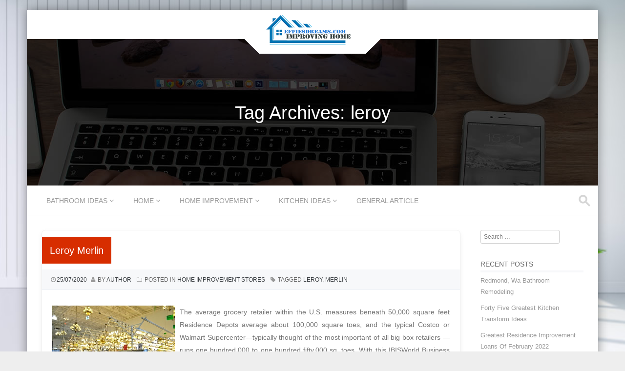

--- FILE ---
content_type: text/html; charset=UTF-8
request_url: http://www.effiesdreams.com/tag/leroy
body_size: 11248
content:
<!DOCTYPE html>
<!--[if IE 8]>
<html id="ie8" dir="ltr" lang="en-US" prefix="og: https://ogp.me/ns#">
<![endif]-->
<!--[if !(IE 8) ]><!-->
<html dir="ltr" lang="en-US" prefix="og: https://ogp.me/ns#">
<!--<![endif]-->
<head>
<meta charset="UTF-8" />
<meta name="viewport" content="width=device-width" />


	<link rel="apple-touch-icon" href="http://www.effiesdreams.com/wp-content/uploads/2020/02/axc.png">

<link rel="profile" href="http://gmpg.org/xfn/11" />
<link rel="pingback" href="http://www.effiesdreams.com/xmlrpc.php" />

<!--[if lt IE 9]>
<script src="http://www.effiesdreams.com/wp-content/themes/premier/js/html5.js" type="text/javascript"></script>
<![endif]-->

<title>leroy | effiesdreams.com</title>

		<!-- All in One SEO 4.9.3 - aioseo.com -->
	<meta name="robots" content="max-image-preview:large" />
	<link rel="canonical" href="http://www.effiesdreams.com/tag/leroy" />
	<meta name="generator" content="All in One SEO (AIOSEO) 4.9.3" />
		<!-- All in One SEO -->

<link rel="alternate" type="application/rss+xml" title="effiesdreams.com &raquo; Feed" href="http://www.effiesdreams.com/feed" />
<link rel="alternate" type="application/rss+xml" title="effiesdreams.com &raquo; leroy Tag Feed" href="http://www.effiesdreams.com/tag/leroy/feed" />
<style id='wp-img-auto-sizes-contain-inline-css' type='text/css'>
img:is([sizes=auto i],[sizes^="auto," i]){contain-intrinsic-size:3000px 1500px}
/*# sourceURL=wp-img-auto-sizes-contain-inline-css */
</style>
<style id='wp-emoji-styles-inline-css' type='text/css'>

	img.wp-smiley, img.emoji {
		display: inline !important;
		border: none !important;
		box-shadow: none !important;
		height: 1em !important;
		width: 1em !important;
		margin: 0 0.07em !important;
		vertical-align: -0.1em !important;
		background: none !important;
		padding: 0 !important;
	}
/*# sourceURL=wp-emoji-styles-inline-css */
</style>
<style id='wp-block-library-inline-css' type='text/css'>
:root{--wp-block-synced-color:#7a00df;--wp-block-synced-color--rgb:122,0,223;--wp-bound-block-color:var(--wp-block-synced-color);--wp-editor-canvas-background:#ddd;--wp-admin-theme-color:#007cba;--wp-admin-theme-color--rgb:0,124,186;--wp-admin-theme-color-darker-10:#006ba1;--wp-admin-theme-color-darker-10--rgb:0,107,160.5;--wp-admin-theme-color-darker-20:#005a87;--wp-admin-theme-color-darker-20--rgb:0,90,135;--wp-admin-border-width-focus:2px}@media (min-resolution:192dpi){:root{--wp-admin-border-width-focus:1.5px}}.wp-element-button{cursor:pointer}:root .has-very-light-gray-background-color{background-color:#eee}:root .has-very-dark-gray-background-color{background-color:#313131}:root .has-very-light-gray-color{color:#eee}:root .has-very-dark-gray-color{color:#313131}:root .has-vivid-green-cyan-to-vivid-cyan-blue-gradient-background{background:linear-gradient(135deg,#00d084,#0693e3)}:root .has-purple-crush-gradient-background{background:linear-gradient(135deg,#34e2e4,#4721fb 50%,#ab1dfe)}:root .has-hazy-dawn-gradient-background{background:linear-gradient(135deg,#faaca8,#dad0ec)}:root .has-subdued-olive-gradient-background{background:linear-gradient(135deg,#fafae1,#67a671)}:root .has-atomic-cream-gradient-background{background:linear-gradient(135deg,#fdd79a,#004a59)}:root .has-nightshade-gradient-background{background:linear-gradient(135deg,#330968,#31cdcf)}:root .has-midnight-gradient-background{background:linear-gradient(135deg,#020381,#2874fc)}:root{--wp--preset--font-size--normal:16px;--wp--preset--font-size--huge:42px}.has-regular-font-size{font-size:1em}.has-larger-font-size{font-size:2.625em}.has-normal-font-size{font-size:var(--wp--preset--font-size--normal)}.has-huge-font-size{font-size:var(--wp--preset--font-size--huge)}.has-text-align-center{text-align:center}.has-text-align-left{text-align:left}.has-text-align-right{text-align:right}.has-fit-text{white-space:nowrap!important}#end-resizable-editor-section{display:none}.aligncenter{clear:both}.items-justified-left{justify-content:flex-start}.items-justified-center{justify-content:center}.items-justified-right{justify-content:flex-end}.items-justified-space-between{justify-content:space-between}.screen-reader-text{border:0;clip-path:inset(50%);height:1px;margin:-1px;overflow:hidden;padding:0;position:absolute;width:1px;word-wrap:normal!important}.screen-reader-text:focus{background-color:#ddd;clip-path:none;color:#444;display:block;font-size:1em;height:auto;left:5px;line-height:normal;padding:15px 23px 14px;text-decoration:none;top:5px;width:auto;z-index:100000}html :where(.has-border-color){border-style:solid}html :where([style*=border-top-color]){border-top-style:solid}html :where([style*=border-right-color]){border-right-style:solid}html :where([style*=border-bottom-color]){border-bottom-style:solid}html :where([style*=border-left-color]){border-left-style:solid}html :where([style*=border-width]){border-style:solid}html :where([style*=border-top-width]){border-top-style:solid}html :where([style*=border-right-width]){border-right-style:solid}html :where([style*=border-bottom-width]){border-bottom-style:solid}html :where([style*=border-left-width]){border-left-style:solid}html :where(img[class*=wp-image-]){height:auto;max-width:100%}:where(figure){margin:0 0 1em}html :where(.is-position-sticky){--wp-admin--admin-bar--position-offset:var(--wp-admin--admin-bar--height,0px)}@media screen and (max-width:600px){html :where(.is-position-sticky){--wp-admin--admin-bar--position-offset:0px}}

/*# sourceURL=wp-block-library-inline-css */
</style><style id='global-styles-inline-css' type='text/css'>
:root{--wp--preset--aspect-ratio--square: 1;--wp--preset--aspect-ratio--4-3: 4/3;--wp--preset--aspect-ratio--3-4: 3/4;--wp--preset--aspect-ratio--3-2: 3/2;--wp--preset--aspect-ratio--2-3: 2/3;--wp--preset--aspect-ratio--16-9: 16/9;--wp--preset--aspect-ratio--9-16: 9/16;--wp--preset--color--black: #000000;--wp--preset--color--cyan-bluish-gray: #abb8c3;--wp--preset--color--white: #ffffff;--wp--preset--color--pale-pink: #f78da7;--wp--preset--color--vivid-red: #cf2e2e;--wp--preset--color--luminous-vivid-orange: #ff6900;--wp--preset--color--luminous-vivid-amber: #fcb900;--wp--preset--color--light-green-cyan: #7bdcb5;--wp--preset--color--vivid-green-cyan: #00d084;--wp--preset--color--pale-cyan-blue: #8ed1fc;--wp--preset--color--vivid-cyan-blue: #0693e3;--wp--preset--color--vivid-purple: #9b51e0;--wp--preset--gradient--vivid-cyan-blue-to-vivid-purple: linear-gradient(135deg,rgb(6,147,227) 0%,rgb(155,81,224) 100%);--wp--preset--gradient--light-green-cyan-to-vivid-green-cyan: linear-gradient(135deg,rgb(122,220,180) 0%,rgb(0,208,130) 100%);--wp--preset--gradient--luminous-vivid-amber-to-luminous-vivid-orange: linear-gradient(135deg,rgb(252,185,0) 0%,rgb(255,105,0) 100%);--wp--preset--gradient--luminous-vivid-orange-to-vivid-red: linear-gradient(135deg,rgb(255,105,0) 0%,rgb(207,46,46) 100%);--wp--preset--gradient--very-light-gray-to-cyan-bluish-gray: linear-gradient(135deg,rgb(238,238,238) 0%,rgb(169,184,195) 100%);--wp--preset--gradient--cool-to-warm-spectrum: linear-gradient(135deg,rgb(74,234,220) 0%,rgb(151,120,209) 20%,rgb(207,42,186) 40%,rgb(238,44,130) 60%,rgb(251,105,98) 80%,rgb(254,248,76) 100%);--wp--preset--gradient--blush-light-purple: linear-gradient(135deg,rgb(255,206,236) 0%,rgb(152,150,240) 100%);--wp--preset--gradient--blush-bordeaux: linear-gradient(135deg,rgb(254,205,165) 0%,rgb(254,45,45) 50%,rgb(107,0,62) 100%);--wp--preset--gradient--luminous-dusk: linear-gradient(135deg,rgb(255,203,112) 0%,rgb(199,81,192) 50%,rgb(65,88,208) 100%);--wp--preset--gradient--pale-ocean: linear-gradient(135deg,rgb(255,245,203) 0%,rgb(182,227,212) 50%,rgb(51,167,181) 100%);--wp--preset--gradient--electric-grass: linear-gradient(135deg,rgb(202,248,128) 0%,rgb(113,206,126) 100%);--wp--preset--gradient--midnight: linear-gradient(135deg,rgb(2,3,129) 0%,rgb(40,116,252) 100%);--wp--preset--font-size--small: 13px;--wp--preset--font-size--medium: 20px;--wp--preset--font-size--large: 36px;--wp--preset--font-size--x-large: 42px;--wp--preset--spacing--20: 0.44rem;--wp--preset--spacing--30: 0.67rem;--wp--preset--spacing--40: 1rem;--wp--preset--spacing--50: 1.5rem;--wp--preset--spacing--60: 2.25rem;--wp--preset--spacing--70: 3.38rem;--wp--preset--spacing--80: 5.06rem;--wp--preset--shadow--natural: 6px 6px 9px rgba(0, 0, 0, 0.2);--wp--preset--shadow--deep: 12px 12px 50px rgba(0, 0, 0, 0.4);--wp--preset--shadow--sharp: 6px 6px 0px rgba(0, 0, 0, 0.2);--wp--preset--shadow--outlined: 6px 6px 0px -3px rgb(255, 255, 255), 6px 6px rgb(0, 0, 0);--wp--preset--shadow--crisp: 6px 6px 0px rgb(0, 0, 0);}:where(.is-layout-flex){gap: 0.5em;}:where(.is-layout-grid){gap: 0.5em;}body .is-layout-flex{display: flex;}.is-layout-flex{flex-wrap: wrap;align-items: center;}.is-layout-flex > :is(*, div){margin: 0;}body .is-layout-grid{display: grid;}.is-layout-grid > :is(*, div){margin: 0;}:where(.wp-block-columns.is-layout-flex){gap: 2em;}:where(.wp-block-columns.is-layout-grid){gap: 2em;}:where(.wp-block-post-template.is-layout-flex){gap: 1.25em;}:where(.wp-block-post-template.is-layout-grid){gap: 1.25em;}.has-black-color{color: var(--wp--preset--color--black) !important;}.has-cyan-bluish-gray-color{color: var(--wp--preset--color--cyan-bluish-gray) !important;}.has-white-color{color: var(--wp--preset--color--white) !important;}.has-pale-pink-color{color: var(--wp--preset--color--pale-pink) !important;}.has-vivid-red-color{color: var(--wp--preset--color--vivid-red) !important;}.has-luminous-vivid-orange-color{color: var(--wp--preset--color--luminous-vivid-orange) !important;}.has-luminous-vivid-amber-color{color: var(--wp--preset--color--luminous-vivid-amber) !important;}.has-light-green-cyan-color{color: var(--wp--preset--color--light-green-cyan) !important;}.has-vivid-green-cyan-color{color: var(--wp--preset--color--vivid-green-cyan) !important;}.has-pale-cyan-blue-color{color: var(--wp--preset--color--pale-cyan-blue) !important;}.has-vivid-cyan-blue-color{color: var(--wp--preset--color--vivid-cyan-blue) !important;}.has-vivid-purple-color{color: var(--wp--preset--color--vivid-purple) !important;}.has-black-background-color{background-color: var(--wp--preset--color--black) !important;}.has-cyan-bluish-gray-background-color{background-color: var(--wp--preset--color--cyan-bluish-gray) !important;}.has-white-background-color{background-color: var(--wp--preset--color--white) !important;}.has-pale-pink-background-color{background-color: var(--wp--preset--color--pale-pink) !important;}.has-vivid-red-background-color{background-color: var(--wp--preset--color--vivid-red) !important;}.has-luminous-vivid-orange-background-color{background-color: var(--wp--preset--color--luminous-vivid-orange) !important;}.has-luminous-vivid-amber-background-color{background-color: var(--wp--preset--color--luminous-vivid-amber) !important;}.has-light-green-cyan-background-color{background-color: var(--wp--preset--color--light-green-cyan) !important;}.has-vivid-green-cyan-background-color{background-color: var(--wp--preset--color--vivid-green-cyan) !important;}.has-pale-cyan-blue-background-color{background-color: var(--wp--preset--color--pale-cyan-blue) !important;}.has-vivid-cyan-blue-background-color{background-color: var(--wp--preset--color--vivid-cyan-blue) !important;}.has-vivid-purple-background-color{background-color: var(--wp--preset--color--vivid-purple) !important;}.has-black-border-color{border-color: var(--wp--preset--color--black) !important;}.has-cyan-bluish-gray-border-color{border-color: var(--wp--preset--color--cyan-bluish-gray) !important;}.has-white-border-color{border-color: var(--wp--preset--color--white) !important;}.has-pale-pink-border-color{border-color: var(--wp--preset--color--pale-pink) !important;}.has-vivid-red-border-color{border-color: var(--wp--preset--color--vivid-red) !important;}.has-luminous-vivid-orange-border-color{border-color: var(--wp--preset--color--luminous-vivid-orange) !important;}.has-luminous-vivid-amber-border-color{border-color: var(--wp--preset--color--luminous-vivid-amber) !important;}.has-light-green-cyan-border-color{border-color: var(--wp--preset--color--light-green-cyan) !important;}.has-vivid-green-cyan-border-color{border-color: var(--wp--preset--color--vivid-green-cyan) !important;}.has-pale-cyan-blue-border-color{border-color: var(--wp--preset--color--pale-cyan-blue) !important;}.has-vivid-cyan-blue-border-color{border-color: var(--wp--preset--color--vivid-cyan-blue) !important;}.has-vivid-purple-border-color{border-color: var(--wp--preset--color--vivid-purple) !important;}.has-vivid-cyan-blue-to-vivid-purple-gradient-background{background: var(--wp--preset--gradient--vivid-cyan-blue-to-vivid-purple) !important;}.has-light-green-cyan-to-vivid-green-cyan-gradient-background{background: var(--wp--preset--gradient--light-green-cyan-to-vivid-green-cyan) !important;}.has-luminous-vivid-amber-to-luminous-vivid-orange-gradient-background{background: var(--wp--preset--gradient--luminous-vivid-amber-to-luminous-vivid-orange) !important;}.has-luminous-vivid-orange-to-vivid-red-gradient-background{background: var(--wp--preset--gradient--luminous-vivid-orange-to-vivid-red) !important;}.has-very-light-gray-to-cyan-bluish-gray-gradient-background{background: var(--wp--preset--gradient--very-light-gray-to-cyan-bluish-gray) !important;}.has-cool-to-warm-spectrum-gradient-background{background: var(--wp--preset--gradient--cool-to-warm-spectrum) !important;}.has-blush-light-purple-gradient-background{background: var(--wp--preset--gradient--blush-light-purple) !important;}.has-blush-bordeaux-gradient-background{background: var(--wp--preset--gradient--blush-bordeaux) !important;}.has-luminous-dusk-gradient-background{background: var(--wp--preset--gradient--luminous-dusk) !important;}.has-pale-ocean-gradient-background{background: var(--wp--preset--gradient--pale-ocean) !important;}.has-electric-grass-gradient-background{background: var(--wp--preset--gradient--electric-grass) !important;}.has-midnight-gradient-background{background: var(--wp--preset--gradient--midnight) !important;}.has-small-font-size{font-size: var(--wp--preset--font-size--small) !important;}.has-medium-font-size{font-size: var(--wp--preset--font-size--medium) !important;}.has-large-font-size{font-size: var(--wp--preset--font-size--large) !important;}.has-x-large-font-size{font-size: var(--wp--preset--font-size--x-large) !important;}
/*# sourceURL=global-styles-inline-css */
</style>

<style id='classic-theme-styles-inline-css' type='text/css'>
/*! This file is auto-generated */
.wp-block-button__link{color:#fff;background-color:#32373c;border-radius:9999px;box-shadow:none;text-decoration:none;padding:calc(.667em + 2px) calc(1.333em + 2px);font-size:1.125em}.wp-block-file__button{background:#32373c;color:#fff;text-decoration:none}
/*# sourceURL=/wp-includes/css/classic-themes.min.css */
</style>
<link rel='stylesheet' id='style-css' href='http://www.effiesdreams.com/wp-content/themes/premier/style.css?ver=1.4' type='text/css' media='all' />
<link rel='stylesheet' id='font-awesome-css' href='http://www.effiesdreams.com/wp-content/themes/premier/css/font-awesome.min.css?ver=4.3.0' type='text/css' media='all' />
<link rel='stylesheet' id='animate-css' href='http://www.effiesdreams.com/wp-content/themes/premier/css/animate.min.css?ver=1.4' type='text/css' media='all' />
<link rel='stylesheet' id='flexslider-css' href='http://www.effiesdreams.com/wp-content/themes/premier/js/flexslider.css?ver=2.0' type='text/css' media='all' />
<link rel='stylesheet' id='wp-add-custom-css-css' href='http://www.effiesdreams.com?display_custom_css=css&#038;ver=6.9' type='text/css' media='all' />
<script type="text/javascript" src="http://www.effiesdreams.com/wp-includes/js/jquery/jquery.min.js?ver=3.7.1" id="jquery-core-js"></script>
<script type="text/javascript" src="http://www.effiesdreams.com/wp-includes/js/jquery/jquery-migrate.min.js?ver=3.4.1" id="jquery-migrate-js"></script>
<script type="text/javascript" src="http://www.effiesdreams.com/wp-content/themes/premier/js/keyboard-image-navigation.js?ver=1.2" id="keyboard-image-navigation-js"></script>
<script type="text/javascript" src="http://www.effiesdreams.com/wp-content/themes/premier/js/Inview.js?ver=6.9" id="inview-js"></script>
<script type="text/javascript" src="http://www.effiesdreams.com/wp-content/themes/premier/js/animate.js?ver=6.9" id="theme-js-js"></script>
<script type="text/javascript" src="http://www.effiesdreams.com/wp-content/themes/premier/js/jquery.flexslider-min.js?ver=6.9" id="flexslider-js"></script>
<script type="text/javascript" src="http://www.effiesdreams.com/wp-content/themes/premier/js/flexslider-init.js?ver=6.9" id="flexslider-init-js"></script>
<link rel="https://api.w.org/" href="http://www.effiesdreams.com/wp-json/" /><link rel="alternate" title="JSON" type="application/json" href="http://www.effiesdreams.com/wp-json/wp/v2/tags/285" /><link rel="EditURI" type="application/rsd+xml" title="RSD" href="http://www.effiesdreams.com/xmlrpc.php?rsd" />
<meta name="generator" content="WordPress 6.9" />

	<link rel="stylesheet" href="http://www.effiesdreams.com/wp-content/themes/premier/css/red.css" type="text/css" media="screen">


		<style>

			/* Font Settings */
			
			
			
		</style>

		<style type="text/css">
				.site-title a,
		.site-description {
			color: #222 !important;
		}
		</style>
	<style type="text/css" id="custom-background-css">
body.custom-background { background-image: url("http://www.effiesdreams.com/wp-content/uploads/2020/02/1.jpg"); background-position: left top; background-size: cover; background-repeat: no-repeat; background-attachment: fixed; }
</style>
	<link rel="icon" href="http://www.effiesdreams.com/wp-content/uploads/2022/04/cropped-98-32x32.png" sizes="32x32" />
<link rel="icon" href="http://www.effiesdreams.com/wp-content/uploads/2022/04/cropped-98-192x192.png" sizes="192x192" />
<link rel="apple-touch-icon" href="http://www.effiesdreams.com/wp-content/uploads/2022/04/cropped-98-180x180.png" />
<meta name="msapplication-TileImage" content="http://www.effiesdreams.com/wp-content/uploads/2022/04/cropped-98-270x270.png" />
</head>

<body class="archive tag tag-leroy tag-285 custom-background wp-theme-premier">
	<div id="wrap">
		<div id="page" class="hfeed site">

			
		    <div id="masthead-wrap">

			    <div id="topbar_container">
				    <div class="topbar">
					    <div class='topbar_content_left'></div>				    	<div class="topbar_content_right ">	<ul class="social-media">
				
				
				
				
				
				
				
				
			
		
		
			
	    
	    		

				

	</ul><!-- #social-icons-->				    							</div><!-- .topbar_content_right -->
				    </div>
			    </div>

				<header id="masthead" class="site-header header_container" role="banner">

									<div class="logo_wrapper">
						<div class="site-logo">
							<a href="http://www.effiesdreams.com/" title="effiesdreams.com" rel="home"><img src="http://www.effiesdreams.com/wp-content/uploads/2020/02/asaf.png" alt="effiesdreams.com"></a>
						</div>
				</div>
					

				

      			

        <div class="entry-header-wrap" >
                        <h1 class="page-title">
                        

                        Tag Archives: <span>leroy</span>
                        </h1>

        </div><!-- .entry-header -->
	

					<nav role="navigation" class="site-navigation main-navigation">

						<h1 class="assistive-text"><a href="#" title="Navigation Toggle">Menu</a></h1>

						<div class="assistive-text skip-link">
							<a href="#content" title="Skip to content">Skip to content</a>
						</div>

						<div class="menu-secondary-menu-container"><ul id="menu-secondary-menu" class="menu"><li id="menu-item-45" class="menu-item menu-item-type-taxonomy menu-item-object-category menu-item-has-children menu-item-45"><a href="http://www.effiesdreams.com/category/bathroom-ideas">Bathroom Ideas</a>
<ul class="sub-menu">
	<li id="menu-item-46" class="menu-item menu-item-type-taxonomy menu-item-object-category menu-item-46"><a href="http://www.effiesdreams.com/category/bathroom-ideas/bathroom-design">Bathroom Design</a></li>
	<li id="menu-item-47" class="menu-item menu-item-type-taxonomy menu-item-object-category menu-item-47"><a href="http://www.effiesdreams.com/category/bathroom-ideas/bathroom-remodel">Bathroom Remodel</a></li>
	<li id="menu-item-48" class="menu-item menu-item-type-taxonomy menu-item-object-category menu-item-48"><a href="http://www.effiesdreams.com/category/bathroom-ideas/bathroom-remodel-cost">Bathroom Remodel Cost</a></li>
	<li id="menu-item-49" class="menu-item menu-item-type-taxonomy menu-item-object-category menu-item-49"><a href="http://www.effiesdreams.com/category/bathroom-ideas/bathroom-remodeling-contractors">Bathroom Remodeling Contractors</a></li>
	<li id="menu-item-50" class="menu-item menu-item-type-taxonomy menu-item-object-category menu-item-50"><a href="http://www.effiesdreams.com/category/bathroom-ideas/bathroom-renovation">Bathroom Renovation</a></li>
</ul>
</li>
<li id="menu-item-52" class="menu-item menu-item-type-taxonomy menu-item-object-category menu-item-has-children menu-item-52"><a href="http://www.effiesdreams.com/category/home">Home</a>
<ul class="sub-menu">
	<li id="menu-item-53" class="menu-item menu-item-type-taxonomy menu-item-object-category menu-item-53"><a href="http://www.effiesdreams.com/category/home/home-additions">Home Additions</a></li>
	<li id="menu-item-54" class="menu-item menu-item-type-taxonomy menu-item-object-category menu-item-54"><a href="http://www.effiesdreams.com/category/home/home-contractors">Home Contractors</a></li>
	<li id="menu-item-55" class="menu-item menu-item-type-taxonomy menu-item-object-category menu-item-55"><a href="http://www.effiesdreams.com/category/home/home-design">Home Design</a></li>
	<li id="menu-item-56" class="menu-item menu-item-type-taxonomy menu-item-object-category menu-item-56"><a href="http://www.effiesdreams.com/category/home/home-remodeling">Home Remodeling</a></li>
	<li id="menu-item-57" class="menu-item menu-item-type-taxonomy menu-item-object-category menu-item-57"><a href="http://www.effiesdreams.com/category/home/home-repair">Home Repair</a></li>
</ul>
</li>
<li id="menu-item-58" class="menu-item menu-item-type-taxonomy menu-item-object-category menu-item-has-children menu-item-58"><a href="http://www.effiesdreams.com/category/home-improvement">Home Improvement</a>
<ul class="sub-menu">
	<li id="menu-item-59" class="menu-item menu-item-type-taxonomy menu-item-object-category menu-item-59"><a href="http://www.effiesdreams.com/category/home-improvement/home-improvement-budget">Home Improvement Budget</a></li>
	<li id="menu-item-60" class="menu-item menu-item-type-taxonomy menu-item-object-category menu-item-60"><a href="http://www.effiesdreams.com/category/home-improvement/home-improvement-contractor">Home Improvement Contractor</a></li>
	<li id="menu-item-61" class="menu-item menu-item-type-taxonomy menu-item-object-category menu-item-61"><a href="http://www.effiesdreams.com/category/home-improvement/home-improvement-design">Home Improvement Design</a></li>
	<li id="menu-item-62" class="menu-item menu-item-type-taxonomy menu-item-object-category menu-item-62"><a href="http://www.effiesdreams.com/category/home-improvement/home-improvement-loans">Home Improvement Loans</a></li>
	<li id="menu-item-63" class="menu-item menu-item-type-taxonomy menu-item-object-category menu-item-63"><a href="http://www.effiesdreams.com/category/home-improvement/home-improvement-stores">Home Improvement Stores</a></li>
</ul>
</li>
<li id="menu-item-64" class="menu-item menu-item-type-taxonomy menu-item-object-category menu-item-has-children menu-item-64"><a href="http://www.effiesdreams.com/category/kitchen-ideas">Kitchen Ideas</a>
<ul class="sub-menu">
	<li id="menu-item-65" class="menu-item menu-item-type-taxonomy menu-item-object-category menu-item-65"><a href="http://www.effiesdreams.com/category/kitchen-ideas/kitchen-design">Kitchen Design</a></li>
	<li id="menu-item-66" class="menu-item menu-item-type-taxonomy menu-item-object-category menu-item-66"><a href="http://www.effiesdreams.com/category/kitchen-ideas/kitchen-design-ideas">Kitchen Design Ideas</a></li>
	<li id="menu-item-67" class="menu-item menu-item-type-taxonomy menu-item-object-category menu-item-67"><a href="http://www.effiesdreams.com/category/kitchen-ideas/kitchen-remodel">Kitchen Remodel</a></li>
	<li id="menu-item-68" class="menu-item menu-item-type-taxonomy menu-item-object-category menu-item-68"><a href="http://www.effiesdreams.com/category/kitchen-ideas/kitchen-remodel-cost">Kitchen Remodel Cost</a></li>
	<li id="menu-item-69" class="menu-item menu-item-type-taxonomy menu-item-object-category menu-item-69"><a href="http://www.effiesdreams.com/category/kitchen-ideas/kitchen-renovation">Kitchen Renovation</a></li>
</ul>
</li>
<li id="menu-item-51" class="menu-item menu-item-type-taxonomy menu-item-object-category menu-item-51"><a href="http://www.effiesdreams.com/category/general-article">General Article</a></li>
</ul></div>
						<form role="search" method="get" class="search-form" action="http://www.effiesdreams.com/">

							<label>
								<span class="screen-reader-text">Search for:</span>
                                <input type="search" class="search-field" placeholder="SEARCH..." value="" name="s" title="search" />
							</label>

							<input type="submit" class="search-submit" value="Search" />

						</form>

					</nav><!-- .site-navigation .main-navigation -->

				</header><!-- #masthead .site-header -->

			</div><!-- #masthead-wrap -->

			<div id="main" class="site-main">
		
		<div id="primary_wrap">
		<section id="primary" class="content-area">
			<div id="content" class="site-content" role="main">

			
								
					
<article id="post-332" class="post-332 post type-post status-publish format-standard hentry category-home-improvement-stores tag-leroy tag-merlin">
	 <div class="blog-image">
				    </div>
	<header class="entry-header">
		<h1 class="entry-title"><a href="http://www.effiesdreams.com/leroy-merlin.html" title="Permalink to Leroy Merlin" rel="bookmark">Leroy Merlin</a></h1>

				<div class="entry-meta">
			 <a href="http://www.effiesdreams.com/leroy-merlin.html" title="02:19" rel="bookmark"><time class="entry-date" datetime="2020-07-25T02:19:55+07:00" pubdate>25/07/2020</time></a><span class="byline"> by <span class="author vcard"><a class="url fn n" href="http://www.effiesdreams.com/author/emilyspell" title="View all posts by Author" rel="author">Author</a></span></span>         						<span class="cat-links">
				Posted in <a href="http://www.effiesdreams.com/category/home-improvement/home-improvement-stores" rel="category tag">Home Improvement Stores</a>			</span>
			
						
			<span class="tag-links">
				Tagged <a href="http://www.effiesdreams.com/tag/leroy" rel="tag">leroy</a>, <a href="http://www.effiesdreams.com/tag/merlin" rel="tag">merlin</a>			</span>
					
		
				</div><!-- .entry-meta -->
			</header><!-- .entry-header -->

		<div class="entry-content">
		<p><img decoding="async" class='wp-post-image' style='float:left;margin-right:10px;' src="https://1.bp.blogspot.com/-6ecp-zpXE2M/U-f9n897OJI/AAAAAAAA59Y/EwZEV0z2Daw/s1600/DSC00039+(Custom).JPG" width="251px" alt="home improvement stores" />The average grocery retailer within the U.S. measures beneath 50,000 square feet Residence Depots average about 100,000 square toes, and the typical Costco or Walmart Supercenter—typically thought of the most important of all big box retailers —runs one hundred,000 to one hundred fifty,000 sq. toes. With this IBISWorld Business Analysis Report on Dwelling Improvement Stores, you can expect totally researched, reliable and present info that may assist you to to make faster, higher enterprise decisions. With the rise in recognition of adorning, renovating, and residential flipping exhibits on channels like HGTV, dwelling enchancment stores have gone from a place to hunt, buy, and get out to a spot to browse and linger.</p>
<p>If he want to come by a website with the word SEARCH ENGINE OPTIMISATION is I needed to conceive a domain-polinfor positioning -+ or establishment rank phrase. Since dwelling improvement shops often have such a broad product assortment, it&#8217;s not possible for gross sales associates to be consultants on every single SKU.</p>
<p>To seek out architectural salvage stores, seek the advice of the nationwide list at Previous Home On-line , the web site of the Old Home Journal.” It lists architectural salvage stores in 38 states, plus &hellip; <a href="http://www.effiesdreams.com/leroy-merlin.html" class="read-more">Read More </a></p>			</div><!-- .entry-content -->
	
</article><!-- #post-332 -->

				
				
			
			</div><!-- #content .site-content -->
		</section><!-- #primary .content-area -->

		<div id="secondary" class="widget-area" role="complementary">
						<aside id="search-2" class="widget widget_search">	<form method="get" id="searchform" action="http://www.effiesdreams.com/" role="search">
		<label for="s" class="assistive-text">Search</label>
		<input type="text" class="field" name="s" value="" id="s" placeholder="Search &hellip;" />
		<input type="submit" class="submit" name="submit" id="searchsubmit" value="Search" />
	</form>
</aside>
		<aside id="recent-posts-2" class="widget widget_recent_entries">
		<h1 class="widget-title">Recent Posts</h1>
		<ul>
											<li>
					<a href="http://www.effiesdreams.com/redmond-wa-bathroom-remodeling-2.html">Redmond, Wa Bathroom Remodeling</a>
									</li>
											<li>
					<a href="http://www.effiesdreams.com/forty-five-greatest-kitchen-transform-ideas.html">Forty Five Greatest Kitchen Transform Ideas</a>
									</li>
											<li>
					<a href="http://www.effiesdreams.com/greatest-residence-improvement-loans-of-february-2022.html">Greatest Residence Improvement Loans Of February 2022</a>
									</li>
											<li>
					<a href="http://www.effiesdreams.com/75-kitchen-concepts-you-may-love-4.html">75 Kitchen Concepts You May Love</a>
									</li>
											<li>
					<a href="http://www.effiesdreams.com/typical-rest-room-remodeling-prices.html">Typical Rest Room Remodeling Prices</a>
									</li>
					</ul>

		</aside><aside id="categories-2" class="widget widget_categories"><h1 class="widget-title">Categories</h1>
			<ul>
					<li class="cat-item cat-item-10"><a href="http://www.effiesdreams.com/category/bathroom-ideas/bathroom-design">Bathroom Design</a>
</li>
	<li class="cat-item cat-item-12"><a href="http://www.effiesdreams.com/category/bathroom-ideas/bathroom-remodel">Bathroom Remodel</a>
</li>
	<li class="cat-item cat-item-11"><a href="http://www.effiesdreams.com/category/bathroom-ideas/bathroom-remodel-cost">Bathroom Remodel Cost</a>
</li>
	<li class="cat-item cat-item-8"><a href="http://www.effiesdreams.com/category/bathroom-ideas/bathroom-remodeling-contractors">Bathroom Remodeling Contractors</a>
</li>
	<li class="cat-item cat-item-9"><a href="http://www.effiesdreams.com/category/bathroom-ideas/bathroom-renovation">Bathroom Renovation</a>
</li>
	<li class="cat-item cat-item-1"><a href="http://www.effiesdreams.com/category/general-article">General Article</a>
</li>
	<li class="cat-item cat-item-17"><a href="http://www.effiesdreams.com/category/home/home-additions">Home Additions</a>
</li>
	<li class="cat-item cat-item-1087"><a href="http://www.effiesdreams.com/category/home-cleaning">Home Cleaning</a>
</li>
	<li class="cat-item cat-item-1091"><a href="http://www.effiesdreams.com/category/home/home-cleaning-home">Home Cleaning</a>
</li>
	<li class="cat-item cat-item-16"><a href="http://www.effiesdreams.com/category/home/home-contractors">Home Contractors</a>
</li>
	<li class="cat-item cat-item-13"><a href="http://www.effiesdreams.com/category/home/home-design">Home Design</a>
</li>
	<li class="cat-item cat-item-5"><a href="http://www.effiesdreams.com/category/home-improvement">Home Improvement</a>
</li>
	<li class="cat-item cat-item-19"><a href="http://www.effiesdreams.com/category/home-improvement/home-improvement-budget">Home Improvement Budget</a>
</li>
	<li class="cat-item cat-item-22"><a href="http://www.effiesdreams.com/category/home-improvement/home-improvement-contractor">Home Improvement Contractor</a>
</li>
	<li class="cat-item cat-item-18"><a href="http://www.effiesdreams.com/category/home-improvement/home-improvement-design">Home Improvement Design</a>
</li>
	<li class="cat-item cat-item-21"><a href="http://www.effiesdreams.com/category/home-improvement/home-improvement-loans">Home Improvement Loans</a>
</li>
	<li class="cat-item cat-item-20"><a href="http://www.effiesdreams.com/category/home-improvement/home-improvement-stores">Home Improvement Stores</a>
</li>
	<li class="cat-item cat-item-15"><a href="http://www.effiesdreams.com/category/home/home-remodeling">Home Remodeling</a>
</li>
	<li class="cat-item cat-item-14"><a href="http://www.effiesdreams.com/category/home/home-repair">Home Repair</a>
</li>
	<li class="cat-item cat-item-963"><a href="http://www.effiesdreams.com/category/home/home-security">Home Security</a>
</li>
	<li class="cat-item cat-item-23"><a href="http://www.effiesdreams.com/category/kitchen-ideas/kitchen-design">Kitchen Design</a>
</li>
	<li class="cat-item cat-item-27"><a href="http://www.effiesdreams.com/category/kitchen-ideas/kitchen-design-ideas">Kitchen Design Ideas</a>
</li>
	<li class="cat-item cat-item-26"><a href="http://www.effiesdreams.com/category/kitchen-ideas/kitchen-remodel">Kitchen Remodel</a>
</li>
	<li class="cat-item cat-item-25"><a href="http://www.effiesdreams.com/category/kitchen-ideas/kitchen-remodel-cost">Kitchen Remodel Cost</a>
</li>
	<li class="cat-item cat-item-24"><a href="http://www.effiesdreams.com/category/kitchen-ideas/kitchen-renovation">Kitchen Renovation</a>
</li>
	<li class="cat-item cat-item-1093"><a href="http://www.effiesdreams.com/category/home/pest-control">Pest Control</a>
</li>
	<li class="cat-item cat-item-1086"><a href="http://www.effiesdreams.com/category/plumbing-service">Plumbing service</a>
</li>
	<li class="cat-item cat-item-1090"><a href="http://www.effiesdreams.com/category/roofing">Roofing</a>
</li>
	<li class="cat-item cat-item-962"><a href="http://www.effiesdreams.com/category/home/room-decorations">Room Decorations</a>
</li>
	<li class="cat-item cat-item-1092"><a href="http://www.effiesdreams.com/category/home/swimming-pool">Swimming pool</a>
</li>
	<li class="cat-item cat-item-1084"><a href="http://www.effiesdreams.com/category/uncategorized">Uncategorized</a>
</li>
			</ul>

			</aside><aside id="tag_cloud-2" class="widget widget_tag_cloud"><h1 class="widget-title">Tags</h1><div class="tagcloud"><a href="http://www.effiesdreams.com/tag/additions" class="tag-cloud-link tag-link-70 tag-link-position-1" style="font-size: 12.869565217391pt;" aria-label="additions (38 items)">additions</a>
<a href="http://www.effiesdreams.com/tag/bathroom" class="tag-cloud-link tag-link-46 tag-link-position-2" style="font-size: 16.420289855072pt;" aria-label="bathroom (87 items)">bathroom</a>
<a href="http://www.effiesdreams.com/tag/budget" class="tag-cloud-link tag-link-29 tag-link-position-3" style="font-size: 8.9130434782609pt;" aria-label="budget (15 items)">budget</a>
<a href="http://www.effiesdreams.com/tag/common" class="tag-cloud-link tag-link-204 tag-link-position-4" style="font-size: 8.4057971014493pt;" aria-label="common (13 items)">common</a>
<a href="http://www.effiesdreams.com/tag/concepts" class="tag-cloud-link tag-link-86 tag-link-position-5" style="font-size: 15.405797101449pt;" aria-label="concepts (68 items)">concepts</a>
<a href="http://www.effiesdreams.com/tag/contractor" class="tag-cloud-link tag-link-113 tag-link-position-6" style="font-size: 14.594202898551pt;" aria-label="contractor (56 items)">contractor</a>
<a href="http://www.effiesdreams.com/tag/contractors" class="tag-cloud-link tag-link-40 tag-link-position-7" style="font-size: 16.420289855072pt;" aria-label="contractors (87 items)">contractors</a>
<a href="http://www.effiesdreams.com/tag/costs" class="tag-cloud-link tag-link-107 tag-link-position-8" style="font-size: 8.9130434782609pt;" aria-label="costs (15 items)">costs</a>
<a href="http://www.effiesdreams.com/tag/design" class="tag-cloud-link tag-link-47 tag-link-position-9" style="font-size: 20.275362318841pt;" aria-label="design (210 items)">design</a>
<a href="http://www.effiesdreams.com/tag/designs" class="tag-cloud-link tag-link-291 tag-link-position-10" style="font-size: 11.04347826087pt;" aria-label="designs (25 items)">designs</a>
<a href="http://www.effiesdreams.com/tag/dwelling" class="tag-cloud-link tag-link-58 tag-link-position-11" style="font-size: 16.014492753623pt;" aria-label="dwelling (79 items)">dwelling</a>
<a href="http://www.effiesdreams.com/tag/enchancment" class="tag-cloud-link tag-link-43 tag-link-position-12" style="font-size: 17.028985507246pt;" aria-label="enchancment (100 items)">enchancment</a>
<a href="http://www.effiesdreams.com/tag/finances" class="tag-cloud-link tag-link-49 tag-link-position-13" style="font-size: 9.7246376811594pt;" aria-label="finances (18 items)">finances</a>
<a href="http://www.effiesdreams.com/tag/finest" class="tag-cloud-link tag-link-156 tag-link-position-14" style="font-size: 12.057971014493pt;" aria-label="finest (31 items)">finest</a>
<a href="http://www.effiesdreams.com/tag/greatest" class="tag-cloud-link tag-link-88 tag-link-position-15" style="font-size: 11.753623188406pt;" aria-label="greatest (29 items)">greatest</a>
<a href="http://www.effiesdreams.com/tag/house" class="tag-cloud-link tag-link-30 tag-link-position-16" style="font-size: 18.246376811594pt;" aria-label="house (132 items)">house</a>
<a href="http://www.effiesdreams.com/tag/hundred" class="tag-cloud-link tag-link-85 tag-link-position-17" style="font-size: 9.9275362318841pt;" aria-label="hundred (19 items)">hundred</a>
<a href="http://www.effiesdreams.com/tag/ideas" class="tag-cloud-link tag-link-48 tag-link-position-18" style="font-size: 18.652173913043pt;" aria-label="ideas (144 items)">ideas</a>
<a href="http://www.effiesdreams.com/tag/improvement" class="tag-cloud-link tag-link-110 tag-link-position-19" style="font-size: 17.840579710145pt;" aria-label="improvement (118 items)">improvement</a>
<a href="http://www.effiesdreams.com/tag/information" class="tag-cloud-link tag-link-55 tag-link-position-20" style="font-size: 8pt;" aria-label="information (12 items)">information</a>
<a href="http://www.effiesdreams.com/tag/kitchen" class="tag-cloud-link tag-link-33 tag-link-position-21" style="font-size: 22pt;" aria-label="kitchen (309 items)">kitchen</a>
<a href="http://www.effiesdreams.com/tag/lavatory" class="tag-cloud-link tag-link-38 tag-link-position-22" style="font-size: 13.884057971014pt;" aria-label="lavatory (48 items)">lavatory</a>
<a href="http://www.effiesdreams.com/tag/loans" class="tag-cloud-link tag-link-129 tag-link-position-23" style="font-size: 11.855072463768pt;" aria-label="loans (30 items)">loans</a>
<a href="http://www.effiesdreams.com/tag/mortgage" class="tag-cloud-link tag-link-153 tag-link-position-24" style="font-size: 8pt;" aria-label="mortgage (12 items)">mortgage</a>
<a href="http://www.effiesdreams.com/tag/photos" class="tag-cloud-link tag-link-353 tag-link-position-25" style="font-size: 8.9130434782609pt;" aria-label="photos (15 items)">photos</a>
<a href="http://www.effiesdreams.com/tag/pictures" class="tag-cloud-link tag-link-138 tag-link-position-26" style="font-size: 8pt;" aria-label="pictures (12 items)">pictures</a>
<a href="http://www.effiesdreams.com/tag/planning" class="tag-cloud-link tag-link-462 tag-link-position-27" style="font-size: 8.4057971014493pt;" aria-label="planning (13 items)">planning</a>
<a href="http://www.effiesdreams.com/tag/price" class="tag-cloud-link tag-link-169 tag-link-position-28" style="font-size: 14.188405797101pt;" aria-label="price (52 items)">price</a>
<a href="http://www.effiesdreams.com/tag/redmond" class="tag-cloud-link tag-link-971 tag-link-position-29" style="font-size: 12.565217391304pt;" aria-label="redmond (35 items)">redmond</a>
<a href="http://www.effiesdreams.com/tag/remodel" class="tag-cloud-link tag-link-95 tag-link-position-30" style="font-size: 14.188405797101pt;" aria-label="remodel (51 items)">remodel</a>
<a href="http://www.effiesdreams.com/tag/remodeling" class="tag-cloud-link tag-link-39 tag-link-position-31" style="font-size: 16.420289855072pt;" aria-label="remodeling (87 items)">remodeling</a>
<a href="http://www.effiesdreams.com/tag/renovation" class="tag-cloud-link tag-link-51 tag-link-position-32" style="font-size: 16.826086956522pt;" aria-label="renovation (94 items)">renovation</a>
<a href="http://www.effiesdreams.com/tag/renovations" class="tag-cloud-link tag-link-82 tag-link-position-33" style="font-size: 9.9275362318841pt;" aria-label="renovations (19 items)">renovations</a>
<a href="http://www.effiesdreams.com/tag/repair" class="tag-cloud-link tag-link-142 tag-link-position-34" style="font-size: 9.5217391304348pt;" aria-label="repair (17 items)">repair</a>
<a href="http://www.effiesdreams.com/tag/repairs" class="tag-cloud-link tag-link-262 tag-link-position-35" style="font-size: 9.7246376811594pt;" aria-label="repairs (18 items)">repairs</a>
<a href="http://www.effiesdreams.com/tag/residence" class="tag-cloud-link tag-link-69 tag-link-position-36" style="font-size: 18.550724637681pt;" aria-label="residence (141 items)">residence</a>
<a href="http://www.effiesdreams.com/tag/restore" class="tag-cloud-link tag-link-76 tag-link-position-37" style="font-size: 9.5217391304348pt;" aria-label="restore (17 items)">restore</a>
<a href="http://www.effiesdreams.com/tag/rework" class="tag-cloud-link tag-link-62 tag-link-position-38" style="font-size: 15pt;" aria-label="rework (62 items)">rework</a>
<a href="http://www.effiesdreams.com/tag/reworking" class="tag-cloud-link tag-link-31 tag-link-position-39" style="font-size: 15.608695652174pt;" aria-label="reworking (72 items)">reworking</a>
<a href="http://www.effiesdreams.com/tag/small" class="tag-cloud-link tag-link-220 tag-link-position-40" style="font-size: 10.333333333333pt;" aria-label="small (21 items)">small</a>
<a href="http://www.effiesdreams.com/tag/store" class="tag-cloud-link tag-link-247 tag-link-position-41" style="font-size: 9.5217391304348pt;" aria-label="store (17 items)">store</a>
<a href="http://www.effiesdreams.com/tag/toilet" class="tag-cloud-link tag-link-115 tag-link-position-42" style="font-size: 16.420289855072pt;" aria-label="toilet (86 items)">toilet</a>
<a href="http://www.effiesdreams.com/tag/transform" class="tag-cloud-link tag-link-106 tag-link-position-43" style="font-size: 15.101449275362pt;" aria-label="transform (64 items)">transform</a>
<a href="http://www.effiesdreams.com/tag/transforming" class="tag-cloud-link tag-link-65 tag-link-position-44" style="font-size: 15.710144927536pt;" aria-label="transforming (73 items)">transforming</a>
<a href="http://www.effiesdreams.com/tag/value" class="tag-cloud-link tag-link-118 tag-link-position-45" style="font-size: 13.376811594203pt;" aria-label="value (43 items)">value</a></div>
</aside><aside id="nav_menu-2" class="widget widget_nav_menu"><h1 class="widget-title">About Us</h1><div class="menu-about-us-container"><ul id="menu-about-us" class="menu"><li id="menu-item-19" class="menu-item menu-item-type-post_type menu-item-object-page menu-item-19"><a href="http://www.effiesdreams.com/contact-us">Contact Us</a></li>
<li id="menu-item-18" class="menu-item menu-item-type-post_type menu-item-object-page menu-item-18"><a href="http://www.effiesdreams.com/advertise-here">Advertise Here</a></li>
<li id="menu-item-16" class="menu-item menu-item-type-post_type menu-item-object-page menu-item-16"><a href="http://www.effiesdreams.com/disclosure-policy">Disclosure Policy</a></li>
<li id="menu-item-17" class="menu-item menu-item-type-post_type menu-item-object-page menu-item-17"><a href="http://www.effiesdreams.com/sitemap">Sitemap</a></li>
</ul></div></aside><aside id="magenet_widget-2" class="widget widget_magenet_widget"><aside class="widget magenet_widget_box"><div class="mads-block"></div></aside></aside><aside id="execphp-3" class="widget widget_execphp"><h1 class="widget-title">Partner Links</h1>			<div class="execphpwidget"></div>
		</aside>		</div><!-- #secondary .widget-area -->

		<div id="tertiary" class="widget-area" role="supplementary">
						</div><!-- #tertiary .widget-area -->
	</div>
<!-- wmm w -->
</div><!-- #main .site-main -->

	<footer id="colophon" class="site-footer" role="contentinfo">

	
        
	        <div class="site-info">

	        	
					<a href="http://www.templateexpress.com/premier-theme/">
		            Premier free WordPress shop theme</a>
		            Powered By WordPress 
		        
			</div><!-- .site-info -->

		
	</footer><!-- #colophon .site-footer -->

    <a href="#top" id="smoothup"></a>

</div><!-- #page .hfeed .site -->
</div><!-- end of wrapper -->
<script type="speculationrules">
{"prefetch":[{"source":"document","where":{"and":[{"href_matches":"/*"},{"not":{"href_matches":["/wp-*.php","/wp-admin/*","/wp-content/uploads/*","/wp-content/*","/wp-content/plugins/*","/wp-content/themes/premier/*","/*\\?(.+)"]}},{"not":{"selector_matches":"a[rel~=\"nofollow\"]"}},{"not":{"selector_matches":".no-prefetch, .no-prefetch a"}}]},"eagerness":"conservative"}]}
</script>
<script type="text/javascript" src="http://www.effiesdreams.com/wp-content/themes/premier/js/small-menu.js?ver=1.4" id="small-menu-js"></script>
<script type="text/javascript" src="http://www.effiesdreams.com/wp-content/themes/premier/js/smoothscroll.js?ver=6.9" id="smoothup-js"></script>
<script id="wp-emoji-settings" type="application/json">
{"baseUrl":"https://s.w.org/images/core/emoji/17.0.2/72x72/","ext":".png","svgUrl":"https://s.w.org/images/core/emoji/17.0.2/svg/","svgExt":".svg","source":{"concatemoji":"http://www.effiesdreams.com/wp-includes/js/wp-emoji-release.min.js?ver=6.9"}}
</script>
<script type="module">
/* <![CDATA[ */
/*! This file is auto-generated */
const a=JSON.parse(document.getElementById("wp-emoji-settings").textContent),o=(window._wpemojiSettings=a,"wpEmojiSettingsSupports"),s=["flag","emoji"];function i(e){try{var t={supportTests:e,timestamp:(new Date).valueOf()};sessionStorage.setItem(o,JSON.stringify(t))}catch(e){}}function c(e,t,n){e.clearRect(0,0,e.canvas.width,e.canvas.height),e.fillText(t,0,0);t=new Uint32Array(e.getImageData(0,0,e.canvas.width,e.canvas.height).data);e.clearRect(0,0,e.canvas.width,e.canvas.height),e.fillText(n,0,0);const a=new Uint32Array(e.getImageData(0,0,e.canvas.width,e.canvas.height).data);return t.every((e,t)=>e===a[t])}function p(e,t){e.clearRect(0,0,e.canvas.width,e.canvas.height),e.fillText(t,0,0);var n=e.getImageData(16,16,1,1);for(let e=0;e<n.data.length;e++)if(0!==n.data[e])return!1;return!0}function u(e,t,n,a){switch(t){case"flag":return n(e,"\ud83c\udff3\ufe0f\u200d\u26a7\ufe0f","\ud83c\udff3\ufe0f\u200b\u26a7\ufe0f")?!1:!n(e,"\ud83c\udde8\ud83c\uddf6","\ud83c\udde8\u200b\ud83c\uddf6")&&!n(e,"\ud83c\udff4\udb40\udc67\udb40\udc62\udb40\udc65\udb40\udc6e\udb40\udc67\udb40\udc7f","\ud83c\udff4\u200b\udb40\udc67\u200b\udb40\udc62\u200b\udb40\udc65\u200b\udb40\udc6e\u200b\udb40\udc67\u200b\udb40\udc7f");case"emoji":return!a(e,"\ud83e\u1fac8")}return!1}function f(e,t,n,a){let r;const o=(r="undefined"!=typeof WorkerGlobalScope&&self instanceof WorkerGlobalScope?new OffscreenCanvas(300,150):document.createElement("canvas")).getContext("2d",{willReadFrequently:!0}),s=(o.textBaseline="top",o.font="600 32px Arial",{});return e.forEach(e=>{s[e]=t(o,e,n,a)}),s}function r(e){var t=document.createElement("script");t.src=e,t.defer=!0,document.head.appendChild(t)}a.supports={everything:!0,everythingExceptFlag:!0},new Promise(t=>{let n=function(){try{var e=JSON.parse(sessionStorage.getItem(o));if("object"==typeof e&&"number"==typeof e.timestamp&&(new Date).valueOf()<e.timestamp+604800&&"object"==typeof e.supportTests)return e.supportTests}catch(e){}return null}();if(!n){if("undefined"!=typeof Worker&&"undefined"!=typeof OffscreenCanvas&&"undefined"!=typeof URL&&URL.createObjectURL&&"undefined"!=typeof Blob)try{var e="postMessage("+f.toString()+"("+[JSON.stringify(s),u.toString(),c.toString(),p.toString()].join(",")+"));",a=new Blob([e],{type:"text/javascript"});const r=new Worker(URL.createObjectURL(a),{name:"wpTestEmojiSupports"});return void(r.onmessage=e=>{i(n=e.data),r.terminate(),t(n)})}catch(e){}i(n=f(s,u,c,p))}t(n)}).then(e=>{for(const n in e)a.supports[n]=e[n],a.supports.everything=a.supports.everything&&a.supports[n],"flag"!==n&&(a.supports.everythingExceptFlag=a.supports.everythingExceptFlag&&a.supports[n]);var t;a.supports.everythingExceptFlag=a.supports.everythingExceptFlag&&!a.supports.flag,a.supports.everything||((t=a.source||{}).concatemoji?r(t.concatemoji):t.wpemoji&&t.twemoji&&(r(t.twemoji),r(t.wpemoji)))});
//# sourceURL=http://www.effiesdreams.com/wp-includes/js/wp-emoji-loader.min.js
/* ]]> */
</script>

<script defer src="https://static.cloudflareinsights.com/beacon.min.js/vcd15cbe7772f49c399c6a5babf22c1241717689176015" integrity="sha512-ZpsOmlRQV6y907TI0dKBHq9Md29nnaEIPlkf84rnaERnq6zvWvPUqr2ft8M1aS28oN72PdrCzSjY4U6VaAw1EQ==" data-cf-beacon='{"version":"2024.11.0","token":"63364116366449df9271690ca623db8e","r":1,"server_timing":{"name":{"cfCacheStatus":true,"cfEdge":true,"cfExtPri":true,"cfL4":true,"cfOrigin":true,"cfSpeedBrain":true},"location_startswith":null}}' crossorigin="anonymous"></script>
</body>
</html>
<!-- Dynamic page generated in 0.365 seconds. -->
<!-- Cached page generated by WP-Super-Cache on 2026-01-19 04:43:58 -->

<!-- super cache -->